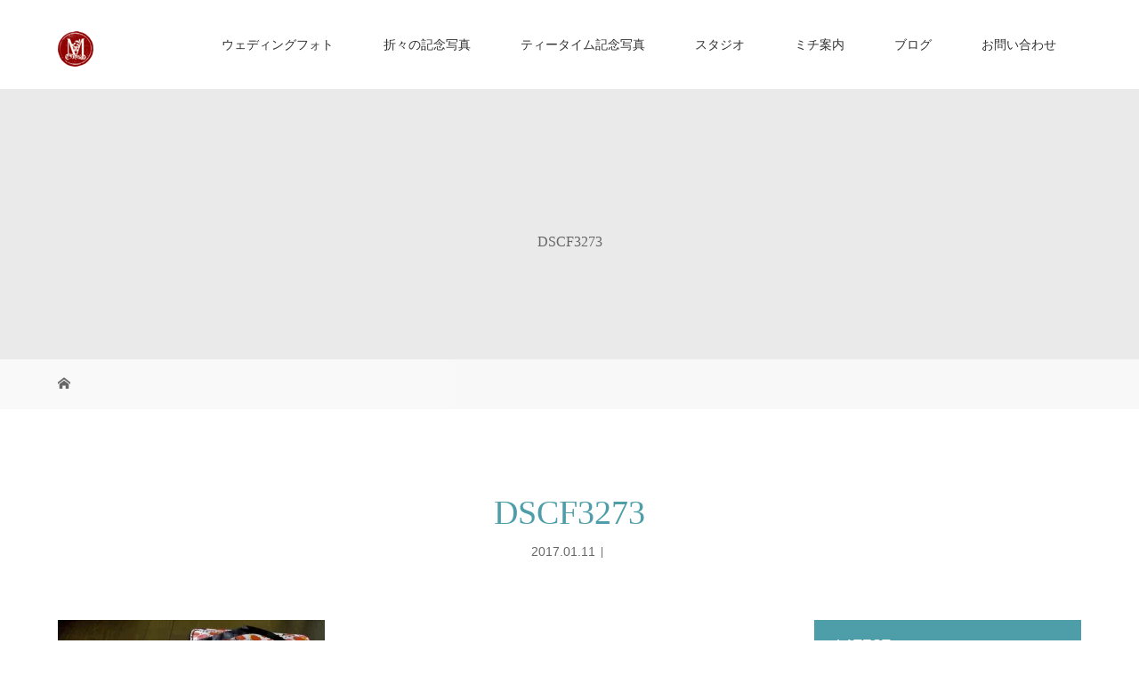

--- FILE ---
content_type: text/html; charset=UTF-8
request_url: https://camera-ai.com/dscf3273/
body_size: 15200
content:
<!DOCTYPE html><html class="pc" dir="ltr" lang="ja"><head prefix="og: http://ogp.me/ns# fb: http://ogp.me/ns/fb#"><meta charset="UTF-8"><meta name="description" content="京都、全国ときどきイギリス。ウェディング＆人生の記念写真、MICHI PHOTO｜渡辺未知のサイトです"><meta name="viewport" content="width=device-width"><meta property="og:type" content="article" /><meta property="og:url" content="https://camera-ai.com/dscf3273/"><meta property="og:title" content="DSCF3273" /><meta property="og:description" content="京都、全国ときどきイギリス。ウェディング＆人生の記念写真、MICHI PHOTO｜渡辺未知のサイトです" /><meta property="og:site_name" content="MichiPhotography" /><meta property="og:image" content='https://camera-ai.com/wp-content/themes/story_tcd041/img/common/no_image_blog.gif'><meta property="og:image:secure_url" content="https://camera-ai.com/wp-content/themes/story_tcd041/img/common/no_image_blog.gif" /><meta property="og:image:width" content="450" /><meta property="og:image:height" content="300" /> <!--[if lt IE 9]> <script src="https://camera-ai.com/wp-content/themes/story_tcd041/js/html5.js"></script> <![endif]--><link rel="shortcut icon" href="http://camera-ai.com/wp-content/uploads/tcd-w/4495bed8051fcc9fd4ac4bababda36e3.png"><link media="all" href="https://camera-ai.com/wp-content/cache/autoptimize/css/autoptimize_4e234a7443ec9738967c1812e9b48c6c.css" rel="stylesheet"><title>DSCF3273 | MichiPhotography</title><meta name="robots" content="max-image-preview:large" /><meta name="author" content="camera-ai"/><meta name="google-site-verification" content="w9CEYdpdJ986d2F-1ZyJ_DuZId0joTOyrMjILIqJbho" /><link rel="canonical" href="https://camera-ai.com/dscf3273/" /><meta name="generator" content="All in One SEO (AIOSEO) 4.8.9" /> <script type="application/ld+json" class="aioseo-schema">{"@context":"https:\/\/schema.org","@graph":[{"@type":"BreadcrumbList","@id":"https:\/\/camera-ai.com\/dscf3273\/#breadcrumblist","itemListElement":[{"@type":"ListItem","@id":"https:\/\/camera-ai.com#listItem","position":1,"name":"\u30db\u30fc\u30e0","item":"https:\/\/camera-ai.com","nextItem":{"@type":"ListItem","@id":"https:\/\/camera-ai.com\/dscf3273\/#listItem","name":"DSCF3273"}},{"@type":"ListItem","@id":"https:\/\/camera-ai.com\/dscf3273\/#listItem","position":2,"name":"DSCF3273","previousItem":{"@type":"ListItem","@id":"https:\/\/camera-ai.com#listItem","name":"\u30db\u30fc\u30e0"}}]},{"@type":"ItemPage","@id":"https:\/\/camera-ai.com\/dscf3273\/#itempage","url":"https:\/\/camera-ai.com\/dscf3273\/","name":"DSCF3273 | MichiPhotography","inLanguage":"ja","isPartOf":{"@id":"https:\/\/camera-ai.com\/#website"},"breadcrumb":{"@id":"https:\/\/camera-ai.com\/dscf3273\/#breadcrumblist"},"author":{"@id":"https:\/\/camera-ai.com\/author\/camera-ai\/#author"},"creator":{"@id":"https:\/\/camera-ai.com\/author\/camera-ai\/#author"},"datePublished":"2017-01-11T11:11:14+09:00","dateModified":"2017-01-11T11:11:14+09:00"},{"@type":"Organization","@id":"https:\/\/camera-ai.com\/#organization","name":"MichiPhotography","description":"\u4eac\u90fd\u3001\u5168\u56fd\u3068\u304d\u3069\u304d\u30a4\u30ae\u30ea\u30b9\u3002\u30a6\u30a7\u30c7\u30a3\u30f3\u30b0\uff06\u4eba\u751f\u306e\u8a18\u5ff5\u5199\u771f\u3001MICHI PHOTO\uff5c\u6e21\u8fba\u672a\u77e5\u306e\u30b5\u30a4\u30c8\u3067\u3059","url":"https:\/\/camera-ai.com\/"},{"@type":"Person","@id":"https:\/\/camera-ai.com\/author\/camera-ai\/#author","url":"https:\/\/camera-ai.com\/author\/camera-ai\/","name":"camera-ai","image":{"@type":"ImageObject","@id":"https:\/\/camera-ai.com\/dscf3273\/#authorImage","url":"https:\/\/secure.gravatar.com\/avatar\/252b52a1a34e133b231b27259a9438c4787cc9075c0bdf9b1cdc9ffeef1bb26d?s=96&d=blank&r=g","width":96,"height":96,"caption":"camera-ai"}},{"@type":"WebSite","@id":"https:\/\/camera-ai.com\/#website","url":"https:\/\/camera-ai.com\/","name":"MichiPhotography","description":"\u4eac\u90fd\u3001\u5168\u56fd\u3068\u304d\u3069\u304d\u30a4\u30ae\u30ea\u30b9\u3002\u30a6\u30a7\u30c7\u30a3\u30f3\u30b0\uff06\u4eba\u751f\u306e\u8a18\u5ff5\u5199\u771f\u3001MICHI PHOTO\uff5c\u6e21\u8fba\u672a\u77e5\u306e\u30b5\u30a4\u30c8\u3067\u3059","inLanguage":"ja","publisher":{"@id":"https:\/\/camera-ai.com\/#organization"}}]}</script> <link rel='dns-prefetch' href='//stats.wp.com' /><link rel='dns-prefetch' href='//maxcdn.bootstrapcdn.com' /><link rel='dns-prefetch' href='//v0.wordpress.com' /><link rel='preconnect' href='//i0.wp.com' /><link rel='preconnect' href='//c0.wp.com' /><link href='https://fonts.gstatic.com' crossorigin='anonymous' rel='preconnect' /><link rel="alternate" type="application/rss+xml" title="MichiPhotography &raquo; DSCF3273 のコメントのフィード" href="https://camera-ai.com/feed/?attachment_id=3086" /><link rel='stylesheet' id='sfwa_cdn_fontawesome-css' href='https://maxcdn.bootstrapcdn.com/font-awesome/4.7.0/css/font-awesome.min.css?ver=2.0.8' type='text/css' media='all' /> <script type="text/javascript" src="https://camera-ai.com/wp-includes/js/jquery/jquery.min.js?ver=3.7.1" id="jquery-core-js"></script> <script type="text/javascript" id="foobox-free-min-js-before">/* Run FooBox FREE (v2.7.35) */
var FOOBOX = window.FOOBOX = {
	ready: true,
	disableOthers: false,
	o: {wordpress: { enabled: true }, countMessage:'image %index of %total', captions: { dataTitle: ["captionTitle","title"], dataDesc: ["captionDesc","description"] }, rel: '', excludes:'.fbx-link,.nofoobox,.nolightbox,a[href*="pinterest.com/pin/create/button/"]', affiliate : { enabled: false }},
	selectors: [
		".foogallery-container.foogallery-lightbox-foobox", ".foogallery-container.foogallery-lightbox-foobox-free", ".gallery", ".wp-block-gallery", ".wp-caption", ".wp-block-image", "a:has(img[class*=wp-image-])", ".foobox"
	],
	pre: function( $ ){
		// Custom JavaScript (Pre)
		
	},
	post: function( $ ){
		// Custom JavaScript (Post)
		
		// Custom Captions Code
		
	},
	custom: function( $ ){
		// Custom Extra JS
		
	}
};</script> <link rel="https://api.w.org/" href="https://camera-ai.com/wp-json/" /><link rel="alternate" title="JSON" type="application/json" href="https://camera-ai.com/wp-json/wp/v2/media/3086" /><link rel="EditURI" type="application/rsd+xml" title="RSD" href="https://camera-ai.com/xmlrpc.php?rsd" /><meta name="generator" content="WordPress 6.8.3" /><link rel='shortlink' href='https://wp.me/a7a2e0-NM' /><link rel="alternate" title="oEmbed (JSON)" type="application/json+oembed" href="https://camera-ai.com/wp-json/oembed/1.0/embed?url=https%3A%2F%2Fcamera-ai.com%2Fdscf3273%2F" /><link rel="alternate" title="oEmbed (XML)" type="text/xml+oembed" href="https://camera-ai.com/wp-json/oembed/1.0/embed?url=https%3A%2F%2Fcamera-ai.com%2Fdscf3273%2F&#038;format=xml" /><link rel="icon" href="https://i0.wp.com/camera-ai.com/wp-content/uploads/2018/03/cropped-red_ai_120.png?fit=32%2C32&#038;ssl=1" sizes="32x32" /><link rel="icon" href="https://i0.wp.com/camera-ai.com/wp-content/uploads/2018/03/cropped-red_ai_120.png?fit=192%2C192&#038;ssl=1" sizes="192x192" /><link rel="apple-touch-icon" href="https://i0.wp.com/camera-ai.com/wp-content/uploads/2018/03/cropped-red_ai_120.png?fit=180%2C180&#038;ssl=1" /><meta name="msapplication-TileImage" content="https://i0.wp.com/camera-ai.com/wp-content/uploads/2018/03/cropped-red_ai_120.png?fit=270%2C270&#038;ssl=1" /></head><body class="attachment wp-singular attachment-template-default single single-attachment postid-3086 attachmentid-3086 attachment-jpeg wp-theme-story_tcd041 wc-shortcodes-font-awesome-enabled font-type1"><div id="site-loader-overlay"><div id="site-loader-spinner" style="border: 3px solid rgba(77, 158, 168, .5); border-left: 3px solid #4D9EA8;">Loading</div></div><div id="site_wrap"><header class="header"><div class="header-bar header-bar-fixed" style="background-color: #FFFFFF; color: #303030;"><div class="header-bar-inner inner"><div class="logo logo-image"><a href="https://camera-ai.com/" data-label="MichiPhotography"><noscript><img class="h_logo" src="https://i0.wp.com/camera-ai.com/wp-content/uploads/2018/12/red_ai_40.png?fit=40%2C40&amp;ssl=1" alt="MichiPhotography"></noscript><img class="lazyload h_logo" src='data:image/svg+xml,%3Csvg%20xmlns=%22http://www.w3.org/2000/svg%22%20viewBox=%220%200%20210%20140%22%3E%3C/svg%3E' data-src="https://i0.wp.com/camera-ai.com/wp-content/uploads/2018/12/red_ai_40.png?fit=40%2C40&amp;ssl=1" alt="MichiPhotography"></a></div> <a href="#" id="global-nav-button" class="global-nav-button"></a><nav id="global-nav" class="global-nav"><ul id="menu-primary-menu" class="menu"><li id="menu-item-7838" class="menu-item menu-item-type-post_type menu-item-object-page menu-item-7838"><a href="https://camera-ai.com/wedding-photography/"><span></span>ウェディングフォト</a></li><li id="menu-item-7839" class="menu-item menu-item-type-post_type menu-item-object-page menu-item-7839"><a href="https://camera-ai.com/lifestyle-photography/"><span></span>折々の記念写真</a></li><li id="menu-item-9837" class="menu-item menu-item-type-post_type menu-item-object-page menu-item-9837"><a href="https://camera-ai.com/teatime-photo-kyoto/"><span></span>ティータイム記念写真</a></li><li id="menu-item-7958" class="menu-item menu-item-type-post_type menu-item-object-page menu-item-7958"><a href="https://camera-ai.com/michi-photostudio-kyoto/"><span></span>スタジオ</a></li><li id="menu-item-862" class="menu-item menu-item-type-post_type menu-item-object-page menu-item-862"><a href="https://camera-ai.com/about-2/"><span></span>ミチ案内</a></li><li id="menu-item-4321" class="menu-item menu-item-type-post_type menu-item-object-page current_page_parent menu-item-4321"><a href="https://camera-ai.com/blog/"><span></span>ブログ</a></li><li id="menu-item-857" class="menu-item menu-item-type-post_type menu-item-object-page menu-item-857"><a href="https://camera-ai.com/contact/"><span></span>お問い合わせ</a></li></ul></nav></div></div><div class="lazyload signage" data-bg="" style="background-image: url(data:image/svg+xml,%3Csvg%20xmlns=%22http://www.w3.org/2000/svg%22%20viewBox=%220%200%20500%20300%22%3E%3C/svg%3E);"><div class="signage-content" style="text-shadow: px px px #"><h1 class="signage-title headline-font-type" style="color: #; font-size: px;">DSCF3273</h1><p class="signage-title-sub" style="color: #; font-size: px;"></p></div></div><div class="breadcrumb-wrapper"><ul class="breadcrumb inner" itemscope itemtype="http://schema.org/BreadcrumbList"><li class="home" itemprop="itemListElement" itemscope itemtype="http://schema.org/ListItem"> <a href="https://camera-ai.com/" itemprop="item"> <span itemprop="name">HOME</span> </a><meta itemprop="position" content="1" /></li></ul></div></header><div class="main"><div class="inner"><div class="post-header"><h1 class="post-title headline-font-type" style="font-size: 38px;">DSCF3273</h1><p class="post-meta"> <time class="post-date" datetime="2017-01-11">2017.01.11</time><span class="post-category"></span></p></div><div class="clearfix"><div class="primary fleft"><div class="post-content" style="font-size: 16px;"><p class="attachment"><a href="https://i0.wp.com/camera-ai.com/wp-content/uploads/2017/01/DSCF3273.jpg?ssl=1"><img fetchpriority="high" decoding="async" width="300" height="200" src="https://i0.wp.com/camera-ai.com/wp-content/uploads/2017/01/DSCF3273.jpg?fit=300%2C200&amp;ssl=1" class="attachment-medium size-medium" alt="" srcset="https://i0.wp.com/camera-ai.com/wp-content/uploads/2017/01/DSCF3273.jpg?w=850&amp;ssl=1 850w, https://i0.wp.com/camera-ai.com/wp-content/uploads/2017/01/DSCF3273.jpg?resize=300%2C200&amp;ssl=1 300w" sizes="(max-width: 300px) 100vw, 300px" data-attachment-id="3086" data-permalink="https://camera-ai.com/dscf3273/" data-orig-file="https://i0.wp.com/camera-ai.com/wp-content/uploads/2017/01/DSCF3273.jpg?fit=850%2C567&amp;ssl=1" data-orig-size="850,567" data-comments-opened="1" data-image-meta="{&quot;aperture&quot;:&quot;0&quot;,&quot;credit&quot;:&quot;&quot;,&quot;camera&quot;:&quot;&quot;,&quot;caption&quot;:&quot;&quot;,&quot;created_timestamp&quot;:&quot;0&quot;,&quot;copyright&quot;:&quot;&quot;,&quot;focal_length&quot;:&quot;0&quot;,&quot;iso&quot;:&quot;0&quot;,&quot;shutter_speed&quot;:&quot;0&quot;,&quot;title&quot;:&quot;&quot;,&quot;orientation&quot;:&quot;0&quot;}" data-image-title="DSCF3273" data-image-description="" data-image-caption="" data-medium-file="https://i0.wp.com/camera-ai.com/wp-content/uploads/2017/01/DSCF3273.jpg?fit=300%2C200&amp;ssl=1" data-large-file="https://i0.wp.com/camera-ai.com/wp-content/uploads/2017/01/DSCF3273.jpg?fit=850%2C567&amp;ssl=1" /></a></p></div></div><div class="secondary fright"><div class="side_widget clearfix widget_recent_entries" id="recent-posts-2"><h4 class="headline-bar">LATEST</h4><ul><li> <a href="https://camera-ai.com/2025/09/27/photo-event-202511/">2025秋の撮影イベント</a> <span class="post-date">2025-09-27</span></li><li> <a href="https://camera-ai.com/2025/03/05/teatime-photo-2025/">期間限定プラン『花咲くティータイム記念写真』開催のお知らせ</a> <span class="post-date">2025-03-05</span></li><li> <a href="https://camera-ai.com/2024/10/21/happy-studio-day-2024-11/">HAPPY STUDIO DAY 2024｜年末ヘアメイク付き撮影祭のお知らせ</a> <span class="post-date">2024-10-21</span></li></ul></div><div class="side_widget clearfix widget_nav_menu" id="nav_menu-14"><h4 class="headline-bar">WEDDINGS</h4><div class="menu-weddings-container"><ul id="menu-weddings" class="menu"><li id="menu-item-2622" class="menu-item menu-item-type-taxonomy menu-item-object-category menu-item-has-children menu-item-2622"><a href="https://camera-ai.com/category/weddings/">all｜ウェディングフォト全体</a><ul class="sub-menu"><li id="menu-item-2486" class="menu-item menu-item-type-taxonomy menu-item-object-category menu-item-2486"><a href="https://camera-ai.com/category/weddings/wedding-day/">Wedding Day｜結婚式</a></li><li id="menu-item-2484" class="menu-item menu-item-type-taxonomy menu-item-object-category menu-item-2484"><a href="https://camera-ai.com/category/weddings/locationpre-wedding/">Location Wedding｜ロケーション</a></li></ul></li></ul></div></div><div class="side_widget clearfix widget_nav_menu" id="nav_menu-15"><h4 class="headline-bar">MEMORIALS</h4><div class="menu-life-style-container"><ul id="menu-life-style" class="menu"><li id="menu-item-2624" class="menu-item menu-item-type-taxonomy menu-item-object-category menu-item-2624"><a href="https://camera-ai.com/category/lifestyle/">all｜人生の記念写真全体</a></li></ul></div></div><div class="side_widget clearfix widget_nav_menu" id="nav_menu-22"><h4 class="headline-bar">INTERNATIONAL</h4><div class="menu-international-container"><ul id="menu-international" class="menu"><li id="menu-item-3465" class="menu-item menu-item-type-taxonomy menu-item-object-category menu-item-3465"><a href="https://camera-ai.com/category/international/">all｜インターナショナル</a></li></ul></div></div><div class="side_widget clearfix widget_nav_menu" id="nav_menu-49"><h4 class="headline-bar">JOURNAL</h4><div class="menu-journal-container"><ul id="menu-journal" class="menu"><li id="menu-item-5807" class="menu-item menu-item-type-taxonomy menu-item-object-category menu-item-5807"><a href="https://camera-ai.com/category/camera-ai/">CAMERA [ai]｜カメラ愛</a></li><li id="menu-item-3467" class="menu-item menu-item-type-taxonomy menu-item-object-category menu-item-3467"><a href="https://camera-ai.com/category/etc/">etc.｜みち草</a></li></ul></div></div><div class="side_widget clearfix widget_tag_cloud" id="tag_cloud-4"><h4 class="headline-bar">Tags</h4><div class="tagcloud"><a href="https://camera-ai.com/tag/fujifilm-x/" class="tag-cloud-link tag-link-187 tag-link-position-1" style="font-size: 19.666666666667pt;" aria-label="fujifilm-X (55個の項目)">fujifilm-X</a> <a href="https://camera-ai.com/tag/kyotographie/" class="tag-cloud-link tag-link-284 tag-link-position-2" style="font-size: 8pt;" aria-label="kyotographie (4個の項目)">kyotographie</a> <a href="https://camera-ai.com/tag/torinouta/" class="tag-cloud-link tag-link-275 tag-link-position-3" style="font-size: 10.222222222222pt;" aria-label="torinouta (7個の項目)">torinouta</a> <a href="https://camera-ai.com/tag/%e3%81%84%e3%81%a4%e3%81%8b%e3%82%b5%e3%83%ad%e3%83%b3/" class="tag-cloud-link tag-link-167 tag-link-position-4" style="font-size: 10.222222222222pt;" aria-label="いつかサロン (7個の項目)">いつかサロン</a> <a href="https://camera-ai.com/tag/%e3%82%84%e3%82%8f%e3%82%89%e3%81%8e/" class="tag-cloud-link tag-link-165 tag-link-position-5" style="font-size: 12.555555555556pt;" aria-label="やわらぎ (12個の項目)">やわらぎ</a> <a href="https://camera-ai.com/tag/aniversary/" class="tag-cloud-link tag-link-157 tag-link-position-6" style="font-size: 10.777777777778pt;" aria-label="アニバーサリー (8個の項目)">アニバーサリー</a> <a href="https://camera-ai.com/tag/england/" class="tag-cloud-link tag-link-195 tag-link-position-7" style="font-size: 19.222222222222pt;" aria-label="イギリス/ENGLAND (50個の項目)">イギリス/ENGLAND</a> <a href="https://camera-ai.com/tag/%e3%82%a4%e3%83%b3%e3%83%90%e3%82%a6%e3%83%b3%e3%83%89/" class="tag-cloud-link tag-link-183 tag-link-position-8" style="font-size: 10.777777777778pt;" aria-label="インバウンド (8個の項目)">インバウンド</a> <a href="https://camera-ai.com/tag/behind-the-scine/" class="tag-cloud-link tag-link-153 tag-link-position-9" style="font-size: 15.111111111111pt;" aria-label="ウェディングの舞台裏 (21個の項目)">ウェディングの舞台裏</a> <a href="https://camera-ai.com/tag/weddingdress/" class="tag-cloud-link tag-link-146 tag-link-position-10" style="font-size: 17pt;" aria-label="ウェディングドレス (31個の項目)">ウェディングドレス</a> <a href="https://camera-ai.com/tag/engagement/" class="tag-cloud-link tag-link-160 tag-link-position-11" style="font-size: 8.8888888888889pt;" aria-label="エンゲージメント (5個の項目)">エンゲージメント</a> <a href="https://camera-ai.com/tag/%e3%82%aa%e3%83%aa%e3%82%b8%e3%83%8a%e3%83%ab%e7%b5%90%e5%a9%9a%e5%bc%8f/" class="tag-cloud-link tag-link-162 tag-link-position-12" style="font-size: 12.555555555556pt;" aria-label="オリジナル結婚式 (12個の項目)">オリジナル結婚式</a> <a href="https://camera-ai.com/tag/camera/" class="tag-cloud-link tag-link-168 tag-link-position-13" style="font-size: 17.888888888889pt;" aria-label="カメラ (38個の項目)">カメラ</a> <a href="https://camera-ai.com/tag/shoes/" class="tag-cloud-link tag-link-145 tag-link-position-14" style="font-size: 10.777777777778pt;" aria-label="シューズ (8個の項目)">シューズ</a> <a href="https://camera-ai.com/tag/teatime/" class="tag-cloud-link tag-link-141 tag-link-position-15" style="font-size: 16.333333333333pt;" aria-label="ティータイム (27個の項目)">ティータイム</a> <a href="https://camera-ai.com/tag/%e3%83%88%e3%83%a9%e3%83%99%e3%83%ab%e3%83%95%e3%82%a9%e3%83%88/" class="tag-cloud-link tag-link-211 tag-link-position-16" style="font-size: 16.333333333333pt;" aria-label="トラベルフォト (27個の項目)">トラベルフォト</a> <a href="https://camera-ai.com/tag/bag/" class="tag-cloud-link tag-link-189 tag-link-position-17" style="font-size: 8.8888888888889pt;" aria-label="バッグ (5個の項目)">バッグ</a> <a href="https://camera-ai.com/tag/%e3%83%95%e3%82%a9%e3%83%88%e3%82%a6%e3%82%a7%e3%83%87%e3%82%a3%e3%83%b3%e3%82%b0/" class="tag-cloud-link tag-link-277 tag-link-position-18" style="font-size: 13.888888888889pt;" aria-label="フォトウェディング (16個の項目)">フォトウェディング</a> <a href="https://camera-ai.com/tag/seminar/" class="tag-cloud-link tag-link-200 tag-link-position-19" style="font-size: 10.222222222222pt;" aria-label="フォトセミナー (7個の項目)">フォトセミナー</a> <a href="https://camera-ai.com/tag/photobook/" class="tag-cloud-link tag-link-192 tag-link-position-20" style="font-size: 15.333333333333pt;" aria-label="フォトブック (22個の項目)">フォトブック</a> <a href="https://camera-ai.com/tag/pregnancy/" class="tag-cloud-link tag-link-193 tag-link-position-21" style="font-size: 8pt;" aria-label="マタニティ (4個の項目)">マタニティ</a> <a href="https://camera-ai.com/tag/bw/" class="tag-cloud-link tag-link-171 tag-link-position-22" style="font-size: 14.888888888889pt;" aria-label="モノクロ (20個の項目)">モノクロ</a> <a href="https://camera-ai.com/tag/goods/" class="tag-cloud-link tag-link-169 tag-link-position-23" style="font-size: 8.8888888888889pt;" aria-label="モノ語り (5個の項目)">モノ語り</a> <a href="https://camera-ai.com/tag/photo-session/" class="tag-cloud-link tag-link-185 tag-link-position-24" style="font-size: 17.111111111111pt;" aria-label="ロケフォト (32個の項目)">ロケフォト</a> <a href="https://camera-ai.com/tag/london/" class="tag-cloud-link tag-link-212 tag-link-position-25" style="font-size: 16.444444444444pt;" aria-label="ロンドン/LONDON (28個の項目)">ロンドン/LONDON</a> <a href="https://camera-ai.com/tag/%e3%83%b4%e3%82%a3%e3%83%b3%e3%83%86%e3%83%bc%e3%82%b8vintage/" class="tag-cloud-link tag-link-163 tag-link-position-26" style="font-size: 14.444444444444pt;" aria-label="ヴィンテージ/vintage (18個の項目)">ヴィンテージ/vintage</a> <a href="https://camera-ai.com/tag/kyoto/" class="tag-cloud-link tag-link-158 tag-link-position-27" style="font-size: 22pt;" aria-label="京都KYOTO (90個の項目)">京都KYOTO</a> <a href="https://camera-ai.com/tag/photoexhibition/" class="tag-cloud-link tag-link-199 tag-link-position-28" style="font-size: 17pt;" aria-label="写真展 (31個の項目)">写真展</a> <a href="https://camera-ai.com/tag/photolesson/" class="tag-cloud-link tag-link-152 tag-link-position-29" style="font-size: 16.777777777778pt;" aria-label="写真講座 (30個の項目)">写真講座</a> <a href="https://camera-ai.com/tag/%e5%86%99%e7%9c%9f%e8%ac%9b%e5%ba%a7%e3%82%b0%e3%83%ab%e3%83%bc%e3%83%97%e5%b1%95/" class="tag-cloud-link tag-link-223 tag-link-position-30" style="font-size: 15.111111111111pt;" aria-label="写真講座グループ展 (21個の項目)">写真講座グループ展</a> <a href="https://camera-ai.com/tag/kimono/" class="tag-cloud-link tag-link-166 tag-link-position-31" style="font-size: 10.777777777778pt;" aria-label="和装 (8個の項目)">和装</a> <a href="https://camera-ai.com/tag/osaka/" class="tag-cloud-link tag-link-147 tag-link-position-32" style="font-size: 14.666666666667pt;" aria-label="大阪/OSAKA (19個の項目)">大阪/OSAKA</a> <a href="https://camera-ai.com/tag/%e5%a5%b3%e6%80%a7%e3%82%a6%e3%82%a7%e3%83%87%e3%82%a3%e3%83%b3%e3%82%b0%e3%83%95%e3%82%a9%e3%83%88%e3%82%b0%e3%83%a9%e3%83%95%e3%82%a1%e3%83%bc%e3%81%ae%e3%82%ab%e3%83%a1%e3%83%a9%e6%84%9b/" class="tag-cloud-link tag-link-288 tag-link-position-33" style="font-size: 13pt;" aria-label="女性ウェディングフォトグラファーのカメラ愛 (13個の項目)">女性ウェディングフォトグラファーのカメラ愛</a> <a href="https://camera-ai.com/tag/family/" class="tag-cloud-link tag-link-174 tag-link-position-34" style="font-size: 14.666666666667pt;" aria-label="家族写真 (19個の項目)">家族写真</a> <a href="https://camera-ai.com/tag/%e5%be%8c%e6%92%ae%e3%82%8a/" class="tag-cloud-link tag-link-202 tag-link-position-35" style="font-size: 11.333333333333pt;" aria-label="後撮り (9個の項目)">後撮り</a> <a href="https://camera-ai.com/tag/travel/" class="tag-cloud-link tag-link-197 tag-link-position-36" style="font-size: 16.666666666667pt;" aria-label="旅 (29個の項目)">旅</a> <a href="https://camera-ai.com/tag/film/" class="tag-cloud-link tag-link-142 tag-link-position-37" style="font-size: 8pt;" aria-label="映画 (4個の項目)">映画</a> <a href="https://camera-ai.com/tag/tokyo/" class="tag-cloud-link tag-link-175 tag-link-position-38" style="font-size: 10.777777777778pt;" aria-label="東京/TOKYO (8個の項目)">東京/TOKYO</a> <a href="https://camera-ai.com/tag/sakura/" class="tag-cloud-link tag-link-186 tag-link-position-39" style="font-size: 14.444444444444pt;" aria-label="桜/SAKURA (18個の項目)">桜/SAKURA</a> <a href="https://camera-ai.com/tag/herritage/" class="tag-cloud-link tag-link-164 tag-link-position-40" style="font-size: 13.555555555556pt;" aria-label="洋館 (15個の項目)">洋館</a> <a href="https://camera-ai.com/tag/weddingday/" class="tag-cloud-link tag-link-148 tag-link-position-41" style="font-size: 19.111111111111pt;" aria-label="結婚式 (49個の項目)">結婚式</a> <a href="https://camera-ai.com/tag/bride/" class="tag-cloud-link tag-link-149 tag-link-position-42" style="font-size: 16.666666666667pt;" aria-label="花嫁 (29個の項目)">花嫁</a> <a href="https://camera-ai.com/tag/baby/" class="tag-cloud-link tag-link-172 tag-link-position-43" style="font-size: 10.777777777778pt;" aria-label="赤ちゃん (8個の項目)">赤ちゃん</a> <a href="https://camera-ai.com/tag/%e9%8a%80%e5%a1%a9%e3%83%97%e3%83%aa%e3%83%b3%e3%83%88/" class="tag-cloud-link tag-link-220 tag-link-position-44" style="font-size: 14.444444444444pt;" aria-label="銀塩プリント (18個の項目)">銀塩プリント</a> <a href="https://camera-ai.com/tag/%e9%a7%92%e4%ba%95%e9%82%b8/" class="tag-cloud-link tag-link-279 tag-link-position-45" style="font-size: 8.8888888888889pt;" aria-label="駒井邸 (5個の項目)">駒井邸</a></div></div><div class="side_widget clearfix tcdw_archive_list_widget" id="tcdw_archive_list_widget-2"><div class="select"> <select name="archive-dropdown" onChange='document.location.href=this.options[this.selectedIndex].value;'><option value="">アーカイブ</option><option value='https://camera-ai.com/2025/09/'> 2025年9月 &nbsp;(1)</option><option value='https://camera-ai.com/2025/03/'> 2025年3月 &nbsp;(1)</option><option value='https://camera-ai.com/2024/10/'> 2024年10月 &nbsp;(1)</option><option value='https://camera-ai.com/2024/09/'> 2024年9月 &nbsp;(1)</option><option value='https://camera-ai.com/2024/04/'> 2024年4月 &nbsp;(1)</option><option value='https://camera-ai.com/2024/03/'> 2024年3月 &nbsp;(1)</option><option value='https://camera-ai.com/2023/10/'> 2023年10月 &nbsp;(1)</option><option value='https://camera-ai.com/2023/09/'> 2023年9月 &nbsp;(1)</option><option value='https://camera-ai.com/2023/02/'> 2023年2月 &nbsp;(1)</option><option value='https://camera-ai.com/2022/11/'> 2022年11月 &nbsp;(1)</option><option value='https://camera-ai.com/2022/09/'> 2022年9月 &nbsp;(1)</option><option value='https://camera-ai.com/2022/05/'> 2022年5月 &nbsp;(1)</option><option value='https://camera-ai.com/2022/04/'> 2022年4月 &nbsp;(1)</option><option value='https://camera-ai.com/2022/03/'> 2022年3月 &nbsp;(2)</option><option value='https://camera-ai.com/2022/02/'> 2022年2月 &nbsp;(1)</option><option value='https://camera-ai.com/2021/10/'> 2021年10月 &nbsp;(2)</option><option value='https://camera-ai.com/2021/09/'> 2021年9月 &nbsp;(1)</option><option value='https://camera-ai.com/2021/07/'> 2021年7月 &nbsp;(1)</option><option value='https://camera-ai.com/2021/06/'> 2021年6月 &nbsp;(2)</option><option value='https://camera-ai.com/2021/05/'> 2021年5月 &nbsp;(1)</option><option value='https://camera-ai.com/2021/04/'> 2021年4月 &nbsp;(1)</option><option value='https://camera-ai.com/2021/03/'> 2021年3月 &nbsp;(2)</option><option value='https://camera-ai.com/2021/02/'> 2021年2月 &nbsp;(2)</option><option value='https://camera-ai.com/2021/01/'> 2021年1月 &nbsp;(1)</option><option value='https://camera-ai.com/2020/12/'> 2020年12月 &nbsp;(1)</option><option value='https://camera-ai.com/2020/09/'> 2020年9月 &nbsp;(1)</option><option value='https://camera-ai.com/2020/06/'> 2020年6月 &nbsp;(2)</option><option value='https://camera-ai.com/2020/04/'> 2020年4月 &nbsp;(1)</option><option value='https://camera-ai.com/2020/03/'> 2020年3月 &nbsp;(1)</option><option value='https://camera-ai.com/2019/09/'> 2019年9月 &nbsp;(1)</option><option value='https://camera-ai.com/2019/08/'> 2019年8月 &nbsp;(1)</option><option value='https://camera-ai.com/2019/06/'> 2019年6月 &nbsp;(2)</option><option value='https://camera-ai.com/2019/04/'> 2019年4月 &nbsp;(2)</option><option value='https://camera-ai.com/2019/03/'> 2019年3月 &nbsp;(2)</option><option value='https://camera-ai.com/2019/02/'> 2019年2月 &nbsp;(1)</option><option value='https://camera-ai.com/2019/01/'> 2019年1月 &nbsp;(3)</option><option value='https://camera-ai.com/2018/09/'> 2018年9月 &nbsp;(1)</option><option value='https://camera-ai.com/2018/08/'> 2018年8月 &nbsp;(1)</option><option value='https://camera-ai.com/2018/06/'> 2018年6月 &nbsp;(1)</option><option value='https://camera-ai.com/2018/05/'> 2018年5月 &nbsp;(1)</option><option value='https://camera-ai.com/2018/04/'> 2018年4月 &nbsp;(3)</option><option value='https://camera-ai.com/2018/02/'> 2018年2月 &nbsp;(1)</option><option value='https://camera-ai.com/2018/01/'> 2018年1月 &nbsp;(1)</option><option value='https://camera-ai.com/2017/10/'> 2017年10月 &nbsp;(1)</option><option value='https://camera-ai.com/2017/09/'> 2017年9月 &nbsp;(2)</option><option value='https://camera-ai.com/2017/08/'> 2017年8月 &nbsp;(11)</option><option value='https://camera-ai.com/2017/06/'> 2017年6月 &nbsp;(1)</option><option value='https://camera-ai.com/2017/05/'> 2017年5月 &nbsp;(3)</option><option value='https://camera-ai.com/2017/04/'> 2017年4月 &nbsp;(2)</option><option value='https://camera-ai.com/2017/03/'> 2017年3月 &nbsp;(2)</option><option value='https://camera-ai.com/2017/02/'> 2017年2月 &nbsp;(1)</option><option value='https://camera-ai.com/2017/01/'> 2017年1月 &nbsp;(4)</option><option value='https://camera-ai.com/2016/11/'> 2016年11月 &nbsp;(2)</option><option value='https://camera-ai.com/2016/10/'> 2016年10月 &nbsp;(5)</option><option value='https://camera-ai.com/2016/09/'> 2016年9月 &nbsp;(4)</option><option value='https://camera-ai.com/2016/08/'> 2016年8月 &nbsp;(1)</option><option value='https://camera-ai.com/2016/07/'> 2016年7月 &nbsp;(2)</option><option value='https://camera-ai.com/2016/06/'> 2016年6月 &nbsp;(2)</option><option value='https://camera-ai.com/2016/05/'> 2016年5月 &nbsp;(1)</option><option value='https://camera-ai.com/2016/04/'> 2016年4月 &nbsp;(2)</option><option value='https://camera-ai.com/2016/03/'> 2016年3月 &nbsp;(2)</option><option value='https://camera-ai.com/2016/02/'> 2016年2月 &nbsp;(4)</option><option value='https://camera-ai.com/2016/01/'> 2016年1月 &nbsp;(3)</option><option value='https://camera-ai.com/2015/12/'> 2015年12月 &nbsp;(4)</option><option value='https://camera-ai.com/2015/10/'> 2015年10月 &nbsp;(2)</option><option value='https://camera-ai.com/2015/09/'> 2015年9月 &nbsp;(4)</option><option value='https://camera-ai.com/2015/07/'> 2015年7月 &nbsp;(1)</option><option value='https://camera-ai.com/2015/06/'> 2015年6月 &nbsp;(1)</option><option value='https://camera-ai.com/2015/05/'> 2015年5月 &nbsp;(2)</option><option value='https://camera-ai.com/2015/04/'> 2015年4月 &nbsp;(1)</option><option value='https://camera-ai.com/2015/03/'> 2015年3月 &nbsp;(1)</option><option value='https://camera-ai.com/2015/02/'> 2015年2月 &nbsp;(2)</option><option value='https://camera-ai.com/2015/01/'> 2015年1月 &nbsp;(4)</option><option value='https://camera-ai.com/2014/11/'> 2014年11月 &nbsp;(1)</option><option value='https://camera-ai.com/2014/10/'> 2014年10月 &nbsp;(1)</option><option value='https://camera-ai.com/2014/08/'> 2014年8月 &nbsp;(1)</option><option value='https://camera-ai.com/2014/07/'> 2014年7月 &nbsp;(10)</option><option value='https://camera-ai.com/2014/06/'> 2014年6月 &nbsp;(5)</option><option value='https://camera-ai.com/2014/04/'> 2014年4月 &nbsp;(7)</option><option value='https://camera-ai.com/2014/03/'> 2014年3月 &nbsp;(7)</option><option value='https://camera-ai.com/2014/02/'> 2014年2月 &nbsp;(10)</option><option value='https://camera-ai.com/2014/01/'> 2014年1月 &nbsp;(2)</option><option value='https://camera-ai.com/2013/12/'> 2013年12月 &nbsp;(5)</option><option value='https://camera-ai.com/2013/11/'> 2013年11月 &nbsp;(8)</option><option value='https://camera-ai.com/2013/10/'> 2013年10月 &nbsp;(8)</option> </select></div></div><div class="side_widget clearfix widget_nav_menu" id="nav_menu-36"><h4 class="headline-bar">～2013</h4><div class="menu-links-container"><ul id="menu-links" class="menu"><li id="menu-item-6487" class="menu-item menu-item-type-custom menu-item-object-custom menu-item-6487"><a href="http://camera-ai.art.coocan.jp/japanese.wedding.1.htm">晴待顔</a></li><li id="menu-item-6488" class="menu-item menu-item-type-custom menu-item-object-custom menu-item-6488"><a href="http://camera-ai.art.coocan.jp/english_wedding.htm">英国ウェディング物語</a></li><li id="menu-item-6489" class="menu-item menu-item-type-custom menu-item-object-custom menu-item-6489"><a href="http://camera-ai.art.coocan.jp/weddingphoto_books.html">写真集ギャラリー</a></li><li id="menu-item-4068" class="menu-item menu-item-type-custom menu-item-object-custom menu-item-4068"><a href="http://fotomichi.cocolog-nifty.com/">「ふぉとみっちゃん」の日々</a></li><li id="menu-item-4069" class="menu-item menu-item-type-custom menu-item-object-custom menu-item-4069"><a href="http://photomichi.exblog.jp/i0/">ウェディングフォトだより</a></li></ul></div></div><div class="side_widget clearfix widget_blog_subscription jetpack_subscription_widget" id="blog_subscription-2"><h4 class="headline-bar">ブログをメールで購読</h4><div class="wp-block-jetpack-subscriptions__container"><form action="#" method="post" accept-charset="utf-8" id="subscribe-blog-blog_subscription-2"
 data-blog="105826188"
 data-post_access_level="everybody" ><div id="subscribe-text"><p>メールアドレスを記入して購読すれば、更新をメールで受信できます。</p></div><p id="subscribe-email"> <label id="jetpack-subscribe-label"
 class="screen-reader-text"
 for="subscribe-field-blog_subscription-2"> メールアドレス </label> <input type="email" name="email" required="required"
 value=""
 id="subscribe-field-blog_subscription-2"
 placeholder="メールアドレス"
 /></p><p id="subscribe-submit"
 > <input type="hidden" name="action" value="subscribe"/> <input type="hidden" name="source" value="https://camera-ai.com/dscf3273/"/> <input type="hidden" name="sub-type" value="widget"/> <input type="hidden" name="redirect_fragment" value="subscribe-blog-blog_subscription-2"/> <input type="hidden" id="_wpnonce" name="_wpnonce" value="0b00abdf3c" /><input type="hidden" name="_wp_http_referer" value="/dscf3273/" /> <button type="submit"
 class="wp-block-button__link"
 name="jetpack_subscriptions_widget"
 > 登録 </button></p></form></div></div></div></div></div></div><footer class="footer"><section class="footer-gallery"><h2 class="footer-gallery-title headline-font-type" style="font-size: 32px;">with LOVE～カメラに愛をこめて</h2><div class="footer-gallery-slider"><article class="article06"> <a href="https://camera-ai.com/gallery/kyoto_vintagewedding_photobook/"> <noscript><img class="article06-thumbnail" src="https://i0.wp.com/camera-ai.com/wp-content/uploads/2019/08/IMG_3089.jpg?resize=728%2C504&ssl=1" alt=""></noscript><img class="lazyload article06-thumbnail" src='data:image/svg+xml,%3Csvg%20xmlns=%22http://www.w3.org/2000/svg%22%20viewBox=%220%200%20210%20140%22%3E%3C/svg%3E' data-src="https://i0.wp.com/camera-ai.com/wp-content/uploads/2019/08/IMG_3089.jpg?resize=728%2C504&ssl=1" alt=""><div class="article06-content"><h3 class="article06-title headline-font-type">京都｜ヴィンテージ・ウェディング写真集</h3><p class="article06-meta"><span class="article06-category"><span class="article06-category-item" data-url="https://camera-ai.com/gallery_category/products/">PRODUCTS</span>, <span class="article06-category-item" data-url="https://camera-ai.com/gallery_category/wedding/">WEDDING</span>, <span class="article06-category-item" data-url="https://camera-ai.com/gallery_category/wedding-day/">WEDDING DAY</span></span></p></div> </a></article><article class="article06"> <a href="https://camera-ai.com/gallery/london-2019-pre-wedding/"> <noscript><img class="article06-thumbnail" src="https://i0.wp.com/camera-ai.com/wp-content/uploads/2019/07/photomichi-1046.jpg?resize=728%2C504&ssl=1" alt=""></noscript><img class="lazyload article06-thumbnail" src='data:image/svg+xml,%3Csvg%20xmlns=%22http://www.w3.org/2000/svg%22%20viewBox=%220%200%20210%20140%22%3E%3C/svg%3E' data-src="https://i0.wp.com/camera-ai.com/wp-content/uploads/2019/07/photomichi-1046.jpg?resize=728%2C504&ssl=1" alt=""><div class="article06-content"><h3 class="article06-title headline-font-type">ロンドン2019｜私服の前撮りセッション</h3><p class="article06-meta"><span class="article06-category"><span class="article06-category-item" data-url="https://camera-ai.com/gallery_category/international/">INTERNATIONAL</span>, <span class="article06-category-item" data-url="https://camera-ai.com/gallery_category/london-photo-session/">LONDON PHOTO SESSION</span>, <span class="article06-category-item" data-url="https://camera-ai.com/gallery_category/pre-wedding/">PRE WEDDING</span>, <span class="article06-category-item" data-url="https://camera-ai.com/gallery_category/wedding/">WEDDING</span></span></p></div> </a></article><article class="article06"> <a href="https://camera-ai.com/gallery/cherry-family-photo/"> <noscript><img class="article06-thumbnail" src="https://i0.wp.com/camera-ai.com/wp-content/uploads/2018/09/photomichi-1012.jpg?resize=728%2C504&ssl=1" alt=""></noscript><img class="lazyload article06-thumbnail" src='data:image/svg+xml,%3Csvg%20xmlns=%22http://www.w3.org/2000/svg%22%20viewBox=%220%200%20210%20140%22%3E%3C/svg%3E' data-src="https://i0.wp.com/camera-ai.com/wp-content/uploads/2018/09/photomichi-1012.jpg?resize=728%2C504&ssl=1" alt=""><div class="article06-content"><h3 class="article06-title headline-font-type">京都｜桜ファミリーフォト</h3><p class="article06-meta"><span class="article06-category"><span class="article06-category-item" data-url="https://camera-ai.com/gallery_category/international/">INTERNATIONAL</span>, <span class="article06-category-item" data-url="https://camera-ai.com/gallery_category/lifestyle/">LIFESTYLE</span></span></p></div> </a></article><article class="article06"> <a href="https://camera-ai.com/gallery/tokyo-wedding-photo/"> <noscript><img class="article06-thumbnail" src="https://i0.wp.com/camera-ai.com/wp-content/uploads/2018/08/photomichi-1357.jpg?resize=728%2C504&ssl=1" alt=""></noscript><img class="lazyload article06-thumbnail" src='data:image/svg+xml,%3Csvg%20xmlns=%22http://www.w3.org/2000/svg%22%20viewBox=%220%200%20210%20140%22%3E%3C/svg%3E' data-src="https://i0.wp.com/camera-ai.com/wp-content/uploads/2018/08/photomichi-1357.jpg?resize=728%2C504&ssl=1" alt=""><div class="article06-content"><h3 class="article06-title headline-font-type">東京｜代々木八幡宮&#038;ラ・ブラスリーのウェディングフォト</h3><p class="article06-meta"><span class="article06-category"><span class="article06-category-item" data-url="https://camera-ai.com/gallery_category/wedding/">WEDDING</span>, <span class="article06-category-item" data-url="https://camera-ai.com/gallery_category/wedding-day/">WEDDING DAY</span></span></p></div> </a></article><article class="article06"> <a href="https://camera-ai.com/gallery/kyoto-vintage-photosalon-sakura/"> <noscript><img class="article06-thumbnail" src="https://i0.wp.com/camera-ai.com/wp-content/uploads/2019/07/0.jpg?resize=728%2C504&ssl=1" alt=""></noscript><img class="lazyload article06-thumbnail" src='data:image/svg+xml,%3Csvg%20xmlns=%22http://www.w3.org/2000/svg%22%20viewBox=%220%200%20210%20140%22%3E%3C/svg%3E' data-src="https://i0.wp.com/camera-ai.com/wp-content/uploads/2019/07/0.jpg?resize=728%2C504&ssl=1" alt=""><div class="article06-content"><h3 class="article06-title headline-font-type">長岡京｜桜フォトサロンDAY2019</h3><p class="article06-meta"><span class="article06-category"><span class="article06-category-item" data-url="https://camera-ai.com/gallery_category/lifestyle/">LIFESTYLE</span>, <span class="article06-category-item" data-url="https://camera-ai.com/gallery_category/photo-salon/">PHOTO SALON</span></span></p></div> </a></article><article class="article06"> <a href="https://camera-ai.com/gallery/kyoto-wedding-photobook/"> <noscript><img class="article06-thumbnail" src="https://i0.wp.com/camera-ai.com/wp-content/uploads/2022/04/000000.jpg?resize=728%2C504&ssl=1" alt=""></noscript><img class="lazyload article06-thumbnail" src='data:image/svg+xml,%3Csvg%20xmlns=%22http://www.w3.org/2000/svg%22%20viewBox=%220%200%20210%20140%22%3E%3C/svg%3E' data-src="https://i0.wp.com/camera-ai.com/wp-content/uploads/2022/04/000000.jpg?resize=728%2C504&ssl=1" alt=""><div class="article06-content"><h3 class="article06-title headline-font-type">未知フォトサロン｜ささやかな結婚式の写真集（京都、長岡京市）</h3><p class="article06-meta"><span class="article06-category"><span class="article06-category-item" data-url="https://camera-ai.com/gallery_category/photo-salon/">PHOTO SALON</span>, <span class="article06-category-item" data-url="https://camera-ai.com/gallery_category/products/">PRODUCTS</span>, <span class="article06-category-item" data-url="https://camera-ai.com/gallery_category/wedding/">WEDDING</span>, <span class="article06-category-item" data-url="https://camera-ai.com/gallery_category/wedding-day/">WEDDING DAY</span></span></p></div> </a></article><article class="article06"> <a href="https://camera-ai.com/gallery/london_pre-wedding/"> <noscript><img class="article06-thumbnail" src="https://i0.wp.com/camera-ai.com/wp-content/uploads/2018/11/photomichi-1028.jpg?resize=728%2C504&ssl=1" alt=""></noscript><img class="lazyload article06-thumbnail" src='data:image/svg+xml,%3Csvg%20xmlns=%22http://www.w3.org/2000/svg%22%20viewBox=%220%200%20210%20140%22%3E%3C/svg%3E' data-src="https://i0.wp.com/camera-ai.com/wp-content/uploads/2018/11/photomichi-1028.jpg?resize=728%2C504&ssl=1" alt=""><div class="article06-content"><h3 class="article06-title headline-font-type">ロンドン2018｜私服の前撮りセッション</h3><p class="article06-meta"><span class="article06-category"><span class="article06-category-item" data-url="https://camera-ai.com/gallery_category/international/">INTERNATIONAL</span>, <span class="article06-category-item" data-url="https://camera-ai.com/gallery_category/london-photo-session/">LONDON PHOTO SESSION</span>, <span class="article06-category-item" data-url="https://camera-ai.com/gallery_category/pre-wedding/">PRE WEDDING</span>, <span class="article06-category-item" data-url="https://camera-ai.com/gallery_category/wedding/">WEDDING</span></span></p></div> </a></article><article class="article06"> <a href="https://camera-ai.com/gallery/london_pre-wedding-2/"> <noscript><img class="article06-thumbnail" src="https://i0.wp.com/camera-ai.com/wp-content/uploads/2019/01/photomichi-1006.jpg?resize=728%2C504&ssl=1" alt=""></noscript><img class="lazyload article06-thumbnail" src='data:image/svg+xml,%3Csvg%20xmlns=%22http://www.w3.org/2000/svg%22%20viewBox=%220%200%20210%20140%22%3E%3C/svg%3E' data-src="https://i0.wp.com/camera-ai.com/wp-content/uploads/2019/01/photomichi-1006.jpg?resize=728%2C504&ssl=1" alt=""><div class="article06-content"><h3 class="article06-title headline-font-type">ロンドン2018｜ウェディング前撮りセッション</h3><p class="article06-meta"><span class="article06-category"><span class="article06-category-item" data-url="https://camera-ai.com/gallery_category/international/">INTERNATIONAL</span>, <span class="article06-category-item" data-url="https://camera-ai.com/gallery_category/london-photo-session/">LONDON PHOTO SESSION</span>, <span class="article06-category-item" data-url="https://camera-ai.com/gallery_category/pre-wedding/">PRE WEDDING</span>, <span class="article06-category-item" data-url="https://camera-ai.com/gallery_category/wedding/">WEDDING</span></span></p></div> </a></article><article class="article06"> <a href="https://camera-ai.com/gallery/kyoto-vintage-photosalon/"> <noscript><img class="article06-thumbnail" src="https://i0.wp.com/camera-ai.com/wp-content/uploads/2018/11/photomichi-12.jpg?resize=728%2C504&ssl=1" alt=""></noscript><img class="lazyload article06-thumbnail" src='data:image/svg+xml,%3Csvg%20xmlns=%22http://www.w3.org/2000/svg%22%20viewBox=%220%200%20210%20140%22%3E%3C/svg%3E' data-src="https://i0.wp.com/camera-ai.com/wp-content/uploads/2018/11/photomichi-12.jpg?resize=728%2C504&ssl=1" alt=""><div class="article06-content"><h3 class="article06-title headline-font-type">長岡京｜春のヴィンテージ写真室</h3><p class="article06-meta"><span class="article06-category"><span class="article06-category-item" data-url="https://camera-ai.com/gallery_category/lifestyle/">LIFESTYLE</span>, <span class="article06-category-item" data-url="https://camera-ai.com/gallery_category/photo-salon/">PHOTO SALON</span></span></p></div> </a></article><article class="article06"> <a href="https://camera-ai.com/gallery/kyoto-wedding/"> <noscript><img class="article06-thumbnail" src="https://i0.wp.com/camera-ai.com/wp-content/uploads/2019/01/photomichi-1007.jpg?resize=728%2C504&ssl=1" alt=""></noscript><img class="lazyload article06-thumbnail" src='data:image/svg+xml,%3Csvg%20xmlns=%22http://www.w3.org/2000/svg%22%20viewBox=%220%200%20210%20140%22%3E%3C/svg%3E' data-src="https://i0.wp.com/camera-ai.com/wp-content/uploads/2019/01/photomichi-1007.jpg?resize=728%2C504&ssl=1" alt=""><div class="article06-content"><h3 class="article06-title headline-font-type">京都｜ゴスペルのウェディングフォト</h3><p class="article06-meta"><span class="article06-category"><span class="article06-category-item" data-url="https://camera-ai.com/gallery_category/wedding/">WEDDING</span>, <span class="article06-category-item" data-url="https://camera-ai.com/gallery_category/wedding-day/">WEDDING DAY</span></span></p></div> </a></article></div></section><div class="footer-content inner"><div class="footer-logo footer-logo-image"><a href="https://camera-ai.com/"><noscript><img class="f_logo" src="https://i0.wp.com/camera-ai.com/wp-content/uploads/2017/02/cropped-Mwaku_gold_logo_url.png?fit=203%2C250&amp;ssl=1" alt="MichiPhotography"></noscript><img class="lazyload f_logo" src='data:image/svg+xml,%3Csvg%20xmlns=%22http://www.w3.org/2000/svg%22%20viewBox=%220%200%20210%20140%22%3E%3C/svg%3E' data-src="https://i0.wp.com/camera-ai.com/wp-content/uploads/2017/02/cropped-Mwaku_gold_logo_url.png?fit=203%2C250&amp;ssl=1" alt="MichiPhotography"></a></div><p class="align1"></p></div><div class="footer-bar01"><div class="footer-bar01-inner"><ul class="social-nav"><li class="social-nav-twitter social-nav-item"><a href="https://twitter.com/michi_photo" target="_blank"></a></li><li class="social-nav-facebook social-nav-item"><a href="https://www.facebook.com/michi.watanabe.photography/" target="_blank"></a></li><li class="social-nav-instagram  social-nav-item"><a href="https://www.instagram.com/photomichi/" target="_blank"></a></li></ul><p class="copyright"><small>Copyright &copy; MichiPhotography. All rights reserved.</small></p><div id="pagetop" class="pagetop"> <a href="#"></a></div></div></div></footer></div> <script type="speculationrules">{"prefetch":[{"source":"document","where":{"and":[{"href_matches":"\/*"},{"not":{"href_matches":["\/wp-*.php","\/wp-admin\/*","\/wp-content\/uploads\/*","\/wp-content\/*","\/wp-content\/plugins\/*","\/wp-content\/themes\/story_tcd041\/*","\/*\\?(.+)"]}},{"not":{"selector_matches":"a[rel~=\"nofollow\"]"}},{"not":{"selector_matches":".no-prefetch, .no-prefetch a"}}]},"eagerness":"conservative"}]}</script> <footer id="sfwa_footer" class="sfwa_grid_five"><div class="footer-information"><div class="sfwa_contained"><div class="sfwa_row"><div class="sfwa_footer_area"><aside id="nav_menu-59" class="widget widget_nav_menu"><h3 class="widget-title">■MENU</h3><div class="menu-menu-container"><ul id="menu-menu" class="menu"><li id="menu-item-8237" class="menu-item menu-item-type-post_type menu-item-object-page menu-item-home menu-item-8237"><a href="https://camera-ai.com/">Welcome</a></li><li id="menu-item-8240" class="menu-item menu-item-type-post_type menu-item-object-page menu-item-8240"><a href="https://camera-ai.com/wedding-photography/">Weddings</a></li><li id="menu-item-8238" class="menu-item menu-item-type-post_type menu-item-object-page menu-item-8238"><a href="https://camera-ai.com/lifestyle-photography/">Lifestyle</a></li><li id="menu-item-9839" class="menu-item menu-item-type-post_type menu-item-object-page menu-item-9839"><a href="https://camera-ai.com/teatime-photo-kyoto/">Teatime</a></li><li id="menu-item-8239" class="menu-item menu-item-type-post_type menu-item-object-page menu-item-8239"><a href="https://camera-ai.com/michi-photostudio-kyoto/">Studio</a></li><li id="menu-item-8242" class="menu-item menu-item-type-post_type menu-item-object-page menu-item-8242"><a href="https://camera-ai.com/about-2/">About</a></li><li id="menu-item-8246" class="menu-item menu-item-type-post_type menu-item-object-page current_page_parent menu-item-8246"><a href="https://camera-ai.com/blog/">Blog</a></li><li id="menu-item-8247" class="menu-item menu-item-type-post_type menu-item-object-page menu-item-8247"><a href="https://camera-ai.com/contact/">Contact</a></li></ul></div></aside><aside id="text-34" class="widget widget_text"><div class="textwidget"><p>.</p></div></aside><aside id="nav_menu-60" class="widget widget_nav_menu"><h3 class="widget-title">■メニュー</h3><div class="menu-%e3%82%82%e3%81%8f%e3%81%98-container"><ul id="menu-%e3%82%82%e3%81%8f%e3%81%98" class="menu"><li id="menu-item-8248" class="menu-item menu-item-type-post_type menu-item-object-page menu-item-home menu-item-8248"><a href="https://camera-ai.com/">ようこそ</a></li><li id="menu-item-7840" class="menu-item menu-item-type-post_type menu-item-object-page menu-item-7840"><a href="https://camera-ai.com/wedding-photography/">ウェディングフォト</a></li><li id="menu-item-7841" class="menu-item menu-item-type-post_type menu-item-object-page menu-item-7841"><a href="https://camera-ai.com/lifestyle-photography/">折々の記念写真</a></li><li id="menu-item-9841" class="menu-item menu-item-type-post_type menu-item-object-page menu-item-9841"><a href="https://camera-ai.com/teatime-photo-kyoto/">ティータイム記念写真</a></li><li id="menu-item-7959" class="menu-item menu-item-type-post_type menu-item-object-page menu-item-7959"><a href="https://camera-ai.com/michi-photostudio-kyoto/">スタジオ</a></li><li id="menu-item-2517" class="menu-item menu-item-type-post_type menu-item-object-page menu-item-2517"><a href="https://camera-ai.com/about-2/">ミチ案内</a></li><li id="menu-item-7426" class="menu-item menu-item-type-custom menu-item-object-custom menu-item-7426"><a href="https://camera-ai.com/blog/">ブログ</a></li><li id="menu-item-4200" class="menu-item menu-item-type-post_type menu-item-object-page menu-item-4200"><a href="https://camera-ai.com/contact/">お問い合わせ</a></li></ul></div></aside><aside id="text-35" class="widget widget_text"><div class="textwidget"></div></aside><aside id="nav_menu-61" class="widget widget_nav_menu"><h3 class="widget-title">■特設サイト</h3><div class="menu-%e7%89%b9%e8%a8%ad%e3%82%b5%e3%82%a4%e3%83%88-container"><ul id="menu-%e7%89%b9%e8%a8%ad%e3%82%b5%e3%82%a4%e3%83%88" class="menu"><li id="menu-item-7845" class="menu-item menu-item-type-custom menu-item-object-custom menu-item-7845"><a href="https://camera-ai.net/">ささやかなウェディングセレモニー</a></li><li id="menu-item-7960" class="menu-item menu-item-type-custom menu-item-object-custom menu-item-7960"><a href="https://camera-ai.com/london/">イギリス撮影プラン</a></li></ul></div></aside></div><div class="sfwa_footer_area"><aside id="facebook-likebox-4" class="widget widget_facebook_likebox"><div id="fb-root"></div><div class="fb-page" data-href="https://www.facebook.com/michi.watanabe.photography" data-width="340"  data-height="580" data-hide-cover="false" data-show-facepile="true" data-tabs="timeline" data-hide-cta="false" data-small-header="false"><div class="fb-xfbml-parse-ignore"><blockquote cite="https://www.facebook.com/michi.watanabe.photography"><a href="https://www.facebook.com/michi.watanabe.photography"></a></blockquote></div></div></aside></div><div class="sfwa_footer_area"><aside id="wpcom_instagram_widget-2" class="widget widget_wpcom_instagram_widget"><div class="wpcom-instagram-images wpcom-instagram-columns-2"> <a href="https://www.instagram.com/p/DTcZfCwk7Q5/" target="_self"><div class="lazyload sq-bg-image" data-bg="https://scontent-lax3-2.cdninstagram.com/v/t51.82787-15/615835365_18553291594006896_1184164165249100522_n.jpg?stp=dst-jpg_e35_tt6&#038;_nc_cat=111&#038;ccb=7-5&#038;_nc_sid=18de74&#038;efg=eyJlZmdfdGFnIjoiRkVFRC5iZXN0X2ltYWdlX3VybGdlbi5DMyJ9&#038;_nc_ohc=L8EdynqWjS8Q7kNvwHcMSbA&#038;_nc_oc=AdlMhflCLPbXv6Uu41OwxvDU-mz3HjstWwMSb7kVRha_p4e1ipaXajRABQVAfCTS8Ss&#038;_nc_zt=23&#038;_nc_ht=scontent-lax3-2.cdninstagram.com&#038;edm=ANo9K5cEAAAA&#038;_nc_gid=KwZ7l-OpHa4wIj6FNdmfKQ&#038;oh=00_AfrypuHrzzCAZ4TZgBaaAJYqlIP8RV1O488QGJiiHLtYzQ&#038;oe=697C158F" style="background-image: url(data:image/svg+xml,%3Csvg%20xmlns=%22http://www.w3.org/2000/svg%22%20viewBox=%220%200%20500%20300%22%3E%3C/svg%3E)"><span class="screen-reader-text">MICHI PHOTO｜渡辺未知＊人生の記念写真家</span></div></a> <a href="https://www.instagram.com/p/DTZNXfRk1Ns/" target="_self"><div class="lazyload sq-bg-image" data-bg="https://scontent-lax3-1.cdninstagram.com/v/t51.82787-15/612545836_18553082734006896_8735314376590691102_n.jpg?stp=dst-jpg_e35_tt6&#038;_nc_cat=109&#038;ccb=7-5&#038;_nc_sid=18de74&#038;efg=eyJlZmdfdGFnIjoiQ0FST1VTRUxfSVRFTS5iZXN0X2ltYWdlX3VybGdlbi5DMyJ9&#038;_nc_ohc=MAmE2wpCk3cQ7kNvwFnG0Os&#038;_nc_oc=AdkqaffncKO59MpQ6mNujUSEgmHyVvlPF1qQNKNfePAV8MiewgoeoMevC_6rgGfsjNs&#038;_nc_zt=23&#038;_nc_ht=scontent-lax3-1.cdninstagram.com&#038;edm=ANo9K5cEAAAA&#038;_nc_gid=KwZ7l-OpHa4wIj6FNdmfKQ&#038;oh=00_AfrNXu4QWG3fnHiGQPgTbkUoLmT1nIh-mIgcJvUAluSRAA&#038;oe=697C1ED4" style="background-image: url(data:image/svg+xml,%3Csvg%20xmlns=%22http://www.w3.org/2000/svg%22%20viewBox=%220%200%20500%20300%22%3E%3C/svg%3E)"><span class="screen-reader-text">🎈成人の日おめでとうございます！</span></div></a> <a href="https://www.instagram.com/p/DSBt7p0E-Xj/" target="_self"><div class="lazyload sq-bg-image" data-bg="https://scontent-lax3-1.cdninstagram.com/v/t51.82787-15/587808876_18546978988006896_846111019737315401_n.jpg?stp=dst-jpg_e35_tt6&#038;_nc_cat=108&#038;ccb=7-5&#038;_nc_sid=18de74&#038;efg=eyJlZmdfdGFnIjoiQ0FST1VTRUxfSVRFTS5iZXN0X2ltYWdlX3VybGdlbi5DMyJ9&#038;_nc_ohc=v9noMj0p4doQ7kNvwFIJn2a&#038;_nc_oc=AdnVKaNmVnFifpRgdxFUnnDskY5a6WP7S_0D_kC6nrijqG9Wcs5f3GsZ7aogL5wmlgo&#038;_nc_zt=23&#038;_nc_ht=scontent-lax3-1.cdninstagram.com&#038;edm=ANo9K5cEAAAA&#038;_nc_gid=KwZ7l-OpHa4wIj6FNdmfKQ&#038;oh=00_Afo3rjokLB2_M7x2ozHk1GsSeFsTdWMTllElhe0Ivo9v-g&#038;oe=697C2BB8" style="background-image: url(data:image/svg+xml,%3Csvg%20xmlns=%22http://www.w3.org/2000/svg%22%20viewBox=%220%200%20500%20300%22%3E%3C/svg%3E)"><span class="screen-reader-text">スタジオ「みちふぉと茶論」のマスコットベアです。</span></div></a> <a href="https://www.instagram.com/p/DR_yZhpEzLU/" target="_self"><div class="lazyload sq-bg-image" data-bg="https://scontent-lax3-1.cdninstagram.com/v/t51.82787-15/573065532_18546843544006896_4478970492810182979_n.jpg?stp=dst-jpg_e35_tt6&#038;_nc_cat=109&#038;ccb=7-5&#038;_nc_sid=18de74&#038;efg=eyJlZmdfdGFnIjoiQ0FST1VTRUxfSVRFTS5iZXN0X2ltYWdlX3VybGdlbi5DMyJ9&#038;_nc_ohc=uTM0_liAV1wQ7kNvwHp4U0g&#038;_nc_oc=Adm_LgfL-wE7t-RmY428VXJRQXd6dDMOoZZFQM5MolIuaClwl6j5DMSnHQOp407PpRI&#038;_nc_zt=23&#038;_nc_ht=scontent-lax3-1.cdninstagram.com&#038;edm=ANo9K5cEAAAA&#038;_nc_gid=KwZ7l-OpHa4wIj6FNdmfKQ&#038;oh=00_Afo8KCvVXz2HTncT9i3zfdqZQ13uMgXUYkgZdxf6wgvYMQ&#038;oe=697C2CFE" style="background-image: url(data:image/svg+xml,%3Csvg%20xmlns=%22http://www.w3.org/2000/svg%22%20viewBox=%220%200%20500%20300%22%3E%3C/svg%3E)"><span class="screen-reader-text">#ティータイムだより</span></div></a> <a href="https://www.instagram.com/p/DRyWPiXk9sc/" target="_self"><div class="lazyload sq-bg-image" data-bg="https://scontent-lax7-1.cdninstagram.com/v/t51.82787-15/588390353_18545819512006896_5126197511104334424_n.jpg?stp=dst-jpg_e35_tt6&#038;_nc_cat=105&#038;ccb=7-5&#038;_nc_sid=18de74&#038;efg=eyJlZmdfdGFnIjoiQ0FST1VTRUxfSVRFTS5iZXN0X2ltYWdlX3VybGdlbi5DMyJ9&#038;_nc_ohc=gHQYJ9V_nZ0Q7kNvwFj5SDY&#038;_nc_oc=AdnaJO5ukkLLyB_LMwHeJnI3tgxQJjNrhyY2Fx3ilfWFen9kvT9DLsThuauFKDcFNB8&#038;_nc_zt=23&#038;_nc_ht=scontent-lax7-1.cdninstagram.com&#038;edm=ANo9K5cEAAAA&#038;_nc_gid=KwZ7l-OpHa4wIj6FNdmfKQ&#038;oh=00_AfogRfjtEpA5kXeeDYvXefKCuDMkZncuh7Ju12aAUlsfrg&#038;oe=697C1064" style="background-image: url(data:image/svg+xml,%3Csvg%20xmlns=%22http://www.w3.org/2000/svg%22%20viewBox=%220%200%20500%20300%22%3E%3C/svg%3E)"><span class="screen-reader-text">#日英スコーン研究</span></div></a> <a href="https://www.instagram.com/reel/DRwmhCrk_Yp/" target="_self"><div class="lazyload sq-bg-image" data-bg="https://scontent-lax3-2.cdninstagram.com/v/t51.71878-15/590968084_1213392620698762_9183757843191675993_n.jpg?stp=dst-jpg_e35_tt6&#038;_nc_cat=111&#038;ccb=7-5&#038;_nc_sid=18de74&#038;efg=eyJlZmdfdGFnIjoiQ0xJUFMuYmVzdF9pbWFnZV91cmxnZW4uQzMifQ%3D%3D&#038;_nc_ohc=lZJhJdfXsgYQ7kNvwEL5Q1R&#038;_nc_oc=AdnAMSQ3ru6D0wjm0aWSzojrn3IVEutwoQHZKb-gNNLdWv-afmBNLZUhv7H_q3wf_lM&#038;_nc_zt=23&#038;_nc_ht=scontent-lax3-2.cdninstagram.com&#038;edm=ANo9K5cEAAAA&#038;_nc_gid=KwZ7l-OpHa4wIj6FNdmfKQ&#038;oh=00_AfqLzFPXBZiso5b6VZ-UovulZNqA_RqUygnDqvO5mWT-Ww&#038;oe=697C2BDE" style="background-image: url(data:image/svg+xml,%3Csvg%20xmlns=%22http://www.w3.org/2000/svg%22%20viewBox=%220%200%20500%20300%22%3E%3C/svg%3E)"><span class="screen-reader-text">✒︎だから幸せをアルバムで残そう</span></div></a> <a href="https://www.instagram.com/reel/DRgRSNeE30S/" target="_self"><div class="lazyload sq-bg-image" data-bg="https://scontent-lax3-2.cdninstagram.com/v/t51.71878-15/589181849_1594487505309576_8002883821793696643_n.jpg?stp=dst-jpg_e35_tt6&#038;_nc_cat=111&#038;ccb=7-5&#038;_nc_sid=18de74&#038;efg=eyJlZmdfdGFnIjoiQ0xJUFMuYmVzdF9pbWFnZV91cmxnZW4uQzMifQ%3D%3D&#038;_nc_ohc=ucrydWV50roQ7kNvwHoLeh_&#038;_nc_oc=AdltArnp7a3uNmTDEneRKNq8FnKI2BodinRYJ3klnI_fuGXoDKQsmDhO4jiU218mN5Y&#038;_nc_zt=23&#038;_nc_ht=scontent-lax3-2.cdninstagram.com&#038;edm=ANo9K5cEAAAA&#038;_nc_gid=KwZ7l-OpHa4wIj6FNdmfKQ&#038;oh=00_AfqejZGi_phV828nNKeNwNduDudrmbmAXszgbqJ6Us61Mg&#038;oe=697C0BBB" style="background-image: url(data:image/svg+xml,%3Csvg%20xmlns=%22http://www.w3.org/2000/svg%22%20viewBox=%220%200%20500%20300%22%3E%3C/svg%3E)"><span class="screen-reader-text">✒︎プリントだより</span></div></a> <a href="https://www.instagram.com/reel/DRb0ryNk7nS/" target="_self"><div class="lazyload sq-bg-image" data-bg="https://scontent-lax3-2.cdninstagram.com/v/t51.82787-15/585944154_18544395169006896_3187187217771506701_n.jpg?stp=dst-jpg_e35_tt6&#038;_nc_cat=107&#038;ccb=7-5&#038;_nc_sid=18de74&#038;efg=eyJlZmdfdGFnIjoiQ0xJUFMuYmVzdF9pbWFnZV91cmxnZW4uQzMifQ%3D%3D&#038;_nc_ohc=qilngyLj5S4Q7kNvwG_vjoJ&#038;_nc_oc=AdkjtCYZO4DWjtFceszfV69k9QLtgm3yTV9uG9aGVOlM1PwWmkI4xq1oOs4K6gj1Y_s&#038;_nc_zt=23&#038;_nc_ht=scontent-lax3-2.cdninstagram.com&#038;edm=ANo9K5cEAAAA&#038;_nc_gid=KwZ7l-OpHa4wIj6FNdmfKQ&#038;oh=00_Afo_LMCr3JHqmIR5TAGgfgDqj44S6KqJSop9-WfKOsMFGg&#038;oe=697C12EF" style="background-image: url(data:image/svg+xml,%3Csvg%20xmlns=%22http://www.w3.org/2000/svg%22%20viewBox=%220%200%20500%20300%22%3E%3C/svg%3E)"><span class="screen-reader-text">✒︎みちふぉと茶論だより</span></div></a> <a href="https://www.instagram.com/reel/DRZBunik-bG/" target="_self"><div class="lazyload sq-bg-image" data-bg="https://scontent-lax3-1.cdninstagram.com/v/t51.82787-15/587536540_18544212343006896_6411750152082810387_n.jpg?stp=dst-jpg_e35_tt6&#038;_nc_cat=109&#038;ccb=7-5&#038;_nc_sid=18de74&#038;efg=eyJlZmdfdGFnIjoiQ0xJUFMuYmVzdF9pbWFnZV91cmxnZW4uQzMifQ%3D%3D&#038;_nc_ohc=PWr4WaYXpHYQ7kNvwH13oae&#038;_nc_oc=AdkvUy-2uggtO05jGVbSr4hmKTTP5bDZ1SHJdyqOkDJRrBFjuh84F4QjO283VsYSCno&#038;_nc_zt=23&#038;_nc_ht=scontent-lax3-1.cdninstagram.com&#038;edm=ANo9K5cEAAAA&#038;_nc_gid=KwZ7l-OpHa4wIj6FNdmfKQ&#038;oh=00_AfoDLHqnVhKmvgXTrOY_eUlWqqHQSuLgmtZzCDvmh4y2eQ&#038;oe=697C326E" style="background-image: url(data:image/svg+xml,%3Csvg%20xmlns=%22http://www.w3.org/2000/svg%22%20viewBox=%220%200%20500%20300%22%3E%3C/svg%3E)"><span class="screen-reader-text">明日もお天気そうで</span></div></a> <a href="https://www.instagram.com/p/DRT-hLSE3UH/" target="_self"><div class="lazyload sq-bg-image" data-bg="https://scontent-lax3-2.cdninstagram.com/v/t51.82787-15/584070273_18543895108006896_2945551022379318950_n.jpg?stp=dst-jpg_e35_tt6&#038;_nc_cat=103&#038;ccb=7-5&#038;_nc_sid=18de74&#038;efg=eyJlZmdfdGFnIjoiQ0FST1VTRUxfSVRFTS5iZXN0X2ltYWdlX3VybGdlbi5DMyJ9&#038;_nc_ohc=oTSTDI1bU1UQ7kNvwHn2CjI&#038;_nc_oc=AdlvG5hn1BJ_KFNBrETRDjoDba1j_DmY3uDWdOMAbC8z5RefTP7OzNneVrFpUw-PHmA&#038;_nc_zt=23&#038;_nc_ht=scontent-lax3-2.cdninstagram.com&#038;edm=ANo9K5cEAAAA&#038;_nc_gid=KwZ7l-OpHa4wIj6FNdmfKQ&#038;oh=00_AfquBdJZn4IVVt1EaHv1pZ3y0QL2tnQHThY-MRKEzgmNJg&#038;oe=697C3290" style="background-image: url(data:image/svg+xml,%3Csvg%20xmlns=%22http://www.w3.org/2000/svg%22%20viewBox=%220%200%20500%20300%22%3E%3C/svg%3E)"><span class="screen-reader-text">MICHI PHOTOも</span></div></a></div></aside></div><div class="sfwa_footer_area"><aside id="text-27" class="widget widget_text"><div class="textwidget"><p><a href="https://lin.ee/RsDVdq6" data-mce-href="https://lin.ee/RsDVdq6"><noscript><img decoding="async" data-recalc-dims="1" class="aligncenter wp-image-8252 size-thumbnail" src="https://i0.wp.com/camera-ai.com/wp-content/uploads/2021/01/line_me1600.png?resize=150%2C150&#038;ssl=1" alt="" width="150" height="150" data-mce-src="https://camera-ai.com/wp-content/uploads/2021/01/line_me1600-150x150.png" srcset="https://i0.wp.com/camera-ai.com/wp-content/uploads/2021/01/line_me1600.png?w=1600&amp;ssl=1 1600w, https://i0.wp.com/camera-ai.com/wp-content/uploads/2021/01/line_me1600.png?resize=300%2C300&amp;ssl=1 300w, https://i0.wp.com/camera-ai.com/wp-content/uploads/2021/01/line_me1600.png?resize=1024%2C1024&amp;ssl=1 1024w, https://i0.wp.com/camera-ai.com/wp-content/uploads/2021/01/line_me1600.png?resize=150%2C150&amp;ssl=1 150w, https://i0.wp.com/camera-ai.com/wp-content/uploads/2021/01/line_me1600.png?resize=1536%2C1536&amp;ssl=1 1536w, https://i0.wp.com/camera-ai.com/wp-content/uploads/2021/01/line_me1600.png?resize=280%2C280&amp;ssl=1 280w, https://i0.wp.com/camera-ai.com/wp-content/uploads/2021/01/line_me1600.png?resize=120%2C120&amp;ssl=1 120w" sizes="(max-width: 150px) 100vw, 150px" /></noscript><img decoding="async" data-recalc-dims="1" class="lazyload aligncenter wp-image-8252 size-thumbnail" src='data:image/svg+xml,%3Csvg%20xmlns=%22http://www.w3.org/2000/svg%22%20viewBox=%220%200%20150%20150%22%3E%3C/svg%3E' data-src="https://i0.wp.com/camera-ai.com/wp-content/uploads/2021/01/line_me1600.png?resize=150%2C150&#038;ssl=1" alt="" width="150" height="150" data-mce-src="https://camera-ai.com/wp-content/uploads/2021/01/line_me1600-150x150.png" data-srcset="https://i0.wp.com/camera-ai.com/wp-content/uploads/2021/01/line_me1600.png?w=1600&amp;ssl=1 1600w, https://i0.wp.com/camera-ai.com/wp-content/uploads/2021/01/line_me1600.png?resize=300%2C300&amp;ssl=1 300w, https://i0.wp.com/camera-ai.com/wp-content/uploads/2021/01/line_me1600.png?resize=1024%2C1024&amp;ssl=1 1024w, https://i0.wp.com/camera-ai.com/wp-content/uploads/2021/01/line_me1600.png?resize=150%2C150&amp;ssl=1 150w, https://i0.wp.com/camera-ai.com/wp-content/uploads/2021/01/line_me1600.png?resize=1536%2C1536&amp;ssl=1 1536w, https://i0.wp.com/camera-ai.com/wp-content/uploads/2021/01/line_me1600.png?resize=280%2C280&amp;ssl=1 280w, https://i0.wp.com/camera-ai.com/wp-content/uploads/2021/01/line_me1600.png?resize=120%2C120&amp;ssl=1 120w" data-sizes="(max-width: 150px) 100vw, 150px" /></a></p></div></aside></div><div class="sfwa_footer_area"><aside id="text-30" class="widget widget_text"><h3 class="widget-title">■Memberships</h3><div class="textwidget"><p>&nbsp;</p><p><a href="https://wedding-photograph.com/" target="_blank" rel="noopener"><noscript><img decoding="async" data-recalc-dims="1" class="alignnone wp-image-973" src="https://i0.wp.com/camera-ai.com/wp-content/uploads/2016/01/logo_s.png?resize=160%2C61" alt="" width="160" height="61" /></noscript><img decoding="async" data-recalc-dims="1" class="lazyload alignnone wp-image-973" src='data:image/svg+xml,%3Csvg%20xmlns=%22http://www.w3.org/2000/svg%22%20viewBox=%220%200%20160%2061%22%3E%3C/svg%3E' data-src="https://i0.wp.com/camera-ai.com/wp-content/uploads/2016/01/logo_s.png?resize=160%2C61" alt="" width="160" height="61" /></a></p><p>&nbsp;</p><p>&nbsp;</p><p><a href="http://www.rps.org/" target="_blank" rel="noopener"><noscript><img decoding="async" data-recalc-dims="1" class="alignleft wp-image-5933" src="https://i0.wp.com/camera-ai.com/wp-content/uploads/2018/06/RPS-Logo-Member-2018-RGB.jpg?resize=160%2C96" alt="" width="160" height="96" srcset="https://i0.wp.com/camera-ai.com/wp-content/uploads/2018/06/RPS-Logo-Member-2018-RGB.jpg?w=5000&amp;ssl=1 5000w, https://i0.wp.com/camera-ai.com/wp-content/uploads/2018/06/RPS-Logo-Member-2018-RGB.jpg?resize=300%2C180&amp;ssl=1 300w, https://i0.wp.com/camera-ai.com/wp-content/uploads/2018/06/RPS-Logo-Member-2018-RGB.jpg?resize=1024%2C615&amp;ssl=1 1024w, https://i0.wp.com/camera-ai.com/wp-content/uploads/2018/06/RPS-Logo-Member-2018-RGB.jpg?w=2000&amp;ssl=1 2000w, https://i0.wp.com/camera-ai.com/wp-content/uploads/2018/06/RPS-Logo-Member-2018-RGB.jpg?w=3000&amp;ssl=1 3000w" sizes="(max-width: 160px) 100vw, 160px" /></noscript><img decoding="async" data-recalc-dims="1" class="lazyload alignleft wp-image-5933" src='data:image/svg+xml,%3Csvg%20xmlns=%22http://www.w3.org/2000/svg%22%20viewBox=%220%200%20160%2096%22%3E%3C/svg%3E' data-src="https://i0.wp.com/camera-ai.com/wp-content/uploads/2018/06/RPS-Logo-Member-2018-RGB.jpg?resize=160%2C96" alt="" width="160" height="96" data-srcset="https://i0.wp.com/camera-ai.com/wp-content/uploads/2018/06/RPS-Logo-Member-2018-RGB.jpg?w=5000&amp;ssl=1 5000w, https://i0.wp.com/camera-ai.com/wp-content/uploads/2018/06/RPS-Logo-Member-2018-RGB.jpg?resize=300%2C180&amp;ssl=1 300w, https://i0.wp.com/camera-ai.com/wp-content/uploads/2018/06/RPS-Logo-Member-2018-RGB.jpg?resize=1024%2C615&amp;ssl=1 1024w, https://i0.wp.com/camera-ai.com/wp-content/uploads/2018/06/RPS-Logo-Member-2018-RGB.jpg?w=2000&amp;ssl=1 2000w, https://i0.wp.com/camera-ai.com/wp-content/uploads/2018/06/RPS-Logo-Member-2018-RGB.jpg?w=3000&amp;ssl=1 3000w" data-sizes="(max-width: 160px) 100vw, 160px" /></a></p></div></aside></div></div></div></div></footer> <script type="text/javascript">var sbiajaxurl = "https://camera-ai.com/wp-admin/admin-ajax.php";</script> <noscript><style>.lazyload{display:none;}</style></noscript><script data-noptimize="1">window.lazySizesConfig=window.lazySizesConfig||{};window.lazySizesConfig.loadMode=1;</script><script async data-noptimize="1" src='https://camera-ai.com/wp-content/plugins/autoptimize/classes/external/js/lazysizes.min.js?ao_version=3.1.13'></script> <script type="text/javascript" src="https://camera-ai.com/wp-includes/js/dist/hooks.min.js?ver=4d63a3d491d11ffd8ac6" id="wp-hooks-js"></script> <script type="text/javascript" src="https://camera-ai.com/wp-includes/js/dist/i18n.min.js?ver=5e580eb46a90c2b997e6" id="wp-i18n-js"></script> <script type="text/javascript" id="wp-i18n-js-after">wp.i18n.setLocaleData( { 'text direction\u0004ltr': [ 'ltr' ] } );</script> <script type="text/javascript" id="contact-form-7-js-translations">( function( domain, translations ) {
	var localeData = translations.locale_data[ domain ] || translations.locale_data.messages;
	localeData[""].domain = domain;
	wp.i18n.setLocaleData( localeData, domain );
} )( "contact-form-7", {"translation-revision-date":"2025-10-29 09:23:50+0000","generator":"GlotPress\/4.0.3","domain":"messages","locale_data":{"messages":{"":{"domain":"messages","plural-forms":"nplurals=1; plural=0;","lang":"ja_JP"},"This contact form is placed in the wrong place.":["\u3053\u306e\u30b3\u30f3\u30bf\u30af\u30c8\u30d5\u30a9\u30fc\u30e0\u306f\u9593\u9055\u3063\u305f\u4f4d\u7f6e\u306b\u7f6e\u304b\u308c\u3066\u3044\u307e\u3059\u3002"],"Error:":["\u30a8\u30e9\u30fc:"]}},"comment":{"reference":"includes\/js\/index.js"}} );</script> <script type="text/javascript" id="contact-form-7-js-before">var wpcf7 = {
    "api": {
        "root": "https:\/\/camera-ai.com\/wp-json\/",
        "namespace": "contact-form-7\/v1"
    }
};</script> <script type="text/javascript" id="wc-shortcodes-rsvp-js-extra">var WCShortcodes = {"ajaxurl":"https:\/\/camera-ai.com\/wp-admin\/admin-ajax.php"};</script> <script type="text/javascript" id="jetpack-facebook-embed-js-extra">var jpfbembed = {"appid":"249643311490","locale":"en_US"};</script> <script type="text/javascript" id="jetpack-stats-js-before">_stq = window._stq || [];
_stq.push([ "view", JSON.parse("{\"v\":\"ext\",\"blog\":\"105826188\",\"post\":\"3086\",\"tz\":\"9\",\"srv\":\"camera-ai.com\",\"j\":\"1:15.1.1\"}") ]);
_stq.push([ "clickTrackerInit", "105826188", "3086" ]);</script> <script type="text/javascript" src="https://stats.wp.com/e-202604.js" id="jetpack-stats-js" defer="defer" data-wp-strategy="defer"></script> <script>jQuery(function(){
jQuery(document).ready(function($){
	$(window).load(function() {
    	$("#site-loader-spinner").delay(600).fadeOut(400);
    	$("#site-loader-overlay").delay(900).fadeOut(800);
    	$("#site-wrap").css("display", "block");
	});
	$(function() {
		setTimeout(function(){
    		$("#site-loader-spinner").delay(600).fadeOut(400);
    	$("#site-loader-overlay").delay(900).fadeOut(800);
    		$("#site-wrap").css("display", "block");
    	}, 3000);
	});
});
jQuery(".footer-gallery-slider").slick({
 
		autoplay: true,
		draggable: true,
		infinite: true,
		arrows: false,
		slidesToShow: 4,
		responsive: [
    		{
     			breakpoint: 992,
      			settings: {
        			slidesToShow: 3
    			}
    		},
    		{
     			breakpoint: 768,
      			settings: {
        			slidesToShow: 2
      			}
    		}
  		]
	});
});</script> <script>!function(d,s,id){var js,fjs=d.getElementsByTagName(s)[0],p=/^http:/.test(d.location)?'http':'https';if(!d.getElementById(id)){js=d.createElement(s);js.id=id;js.src=p+'://platform.twitter.com/widgets.js';fjs.parentNode.insertBefore(js,fjs);}}(document, 'script', 'twitter-wjs');</script> <div id="fb-root"></div> <script>(function(d, s, id) {
	var js, fjs = d.getElementsByTagName(s)[0];
	if (d.getElementById(id)) return;
   	js = d.createElement(s); js.id = id;
   	js.src = "//connect.facebook.net/ja_JP/sdk.js#xfbml=1&version=v2.5";
   	fjs.parentNode.insertBefore(js, fjs);
}(document, 'script', 'facebook-jssdk'));</script> <script type="text/javascript">window.___gcfg = {lang: 'ja'};(function() {var po = document.createElement('script'); po.type = 'text/javascript'; po.async = true;po.src = 'https://apis.google.com/js/plusone.js';var s = document.getElementsByTagName('script')[0]; s.parentNode.insertBefore(po, s);})();</script> <script defer src="https://camera-ai.com/wp-content/cache/autoptimize/js/autoptimize_624bc0a3d8d83477ccc4568891312f69.js"></script></body></html>